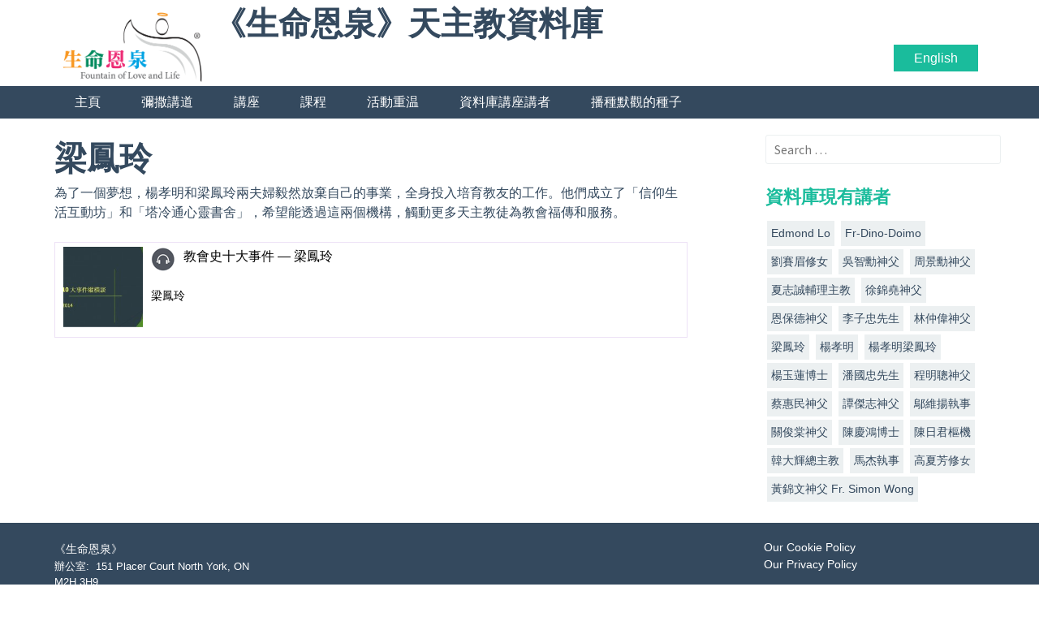

--- FILE ---
content_type: text/html; charset=UTF-8
request_url: http://resources.fll.cc/zh/?speaker=leungfungling
body_size: 12032
content:
<!DOCTYPE html>
<html lang="zh-HK">
<head>
<meta charset="UTF-8">
<meta name="viewport" content="width=device-width, initial-scale=1">
<link rel="profile" href="http://gmpg.org/xfn/11">
<link rel="pingback" href="http://resources.fll.cc/xmlrpc.php">
<!-- Powertour -->
<link rel="stylesheet" href="http://resources.fll.cc/wp-content/themes/fll-flaton-child/css/powertour.min.3.2.0.css"/>      
<link rel="stylesheet" href="http://resources.fll.cc/wp-content/themes/fll-flaton-child/css/powertour-style-clean.css"/>
<title>梁鳳玲 &#8211; 《生命恩泉》天主教資料庫</title>

<script>
var MP3jPLAYLISTS = [];
var MP3jPLAYERS = [];
</script>
		<script type="text/javascript">
			window._wpemojiSettings = {"baseUrl":"https:\/\/s.w.org\/images\/core\/emoji\/72x72\/","ext":".png","source":{"concatemoji":"http:\/\/resources.fll.cc\/wp-includes\/js\/wp-emoji-release.min.js?ver=4.4.34"}};
			!function(e,n,t){var a;function i(e){var t=n.createElement("canvas"),a=t.getContext&&t.getContext("2d"),i=String.fromCharCode;return!(!a||!a.fillText)&&(a.textBaseline="top",a.font="600 32px Arial","flag"===e?(a.fillText(i(55356,56806,55356,56826),0,0),3e3<t.toDataURL().length):"diversity"===e?(a.fillText(i(55356,57221),0,0),t=a.getImageData(16,16,1,1).data,a.fillText(i(55356,57221,55356,57343),0,0),(t=a.getImageData(16,16,1,1).data)[0],t[1],t[2],t[3],!0):("simple"===e?a.fillText(i(55357,56835),0,0):a.fillText(i(55356,57135),0,0),0!==a.getImageData(16,16,1,1).data[0]))}function o(e){var t=n.createElement("script");t.src=e,t.type="text/javascript",n.getElementsByTagName("head")[0].appendChild(t)}t.supports={simple:i("simple"),flag:i("flag"),unicode8:i("unicode8"),diversity:i("diversity")},t.DOMReady=!1,t.readyCallback=function(){t.DOMReady=!0},t.supports.simple&&t.supports.flag&&t.supports.unicode8&&t.supports.diversity||(a=function(){t.readyCallback()},n.addEventListener?(n.addEventListener("DOMContentLoaded",a,!1),e.addEventListener("load",a,!1)):(e.attachEvent("onload",a),n.attachEvent("onreadystatechange",function(){"complete"===n.readyState&&t.readyCallback()})),(a=t.source||{}).concatemoji?o(a.concatemoji):a.wpemoji&&a.twemoji&&(o(a.twemoji),o(a.wpemoji)))}(window,document,window._wpemojiSettings);
		</script>
		<style type="text/css">
img.wp-smiley,
img.emoji {
	display: inline !important;
	border: none !important;
	box-shadow: none !important;
	height: 1em !important;
	width: 1em !important;
	margin: 0 .07em !important;
	vertical-align: -0.1em !important;
	background: none !important;
	padding: 0 !important;
}
</style>
<link rel='stylesheet' id='cookie-notice-front-css'  href='http://resources.fll.cc/wp-content/plugins/cookie-notice/css/front.min.css?ver=4.4.34' type='text/css' media='all' />
<link rel='stylesheet' id='taxonomy-image-plugin-public-css'  href='http://resources.fll.cc/wp-content/plugins/taxonomy-images/css/style.css?ver=0.9.4' type='text/css' media='screen' />
<link rel='stylesheet' id='wpdp-style2-css'  href='http://resources.fll.cc/wp-content/plugins/wp-datepicker/css/front-styles.css?ver=4.4.34' type='text/css' media='all' />
<link rel='stylesheet' id='wpdp-style3-css'  href='http://resources.fll.cc/wp-content/plugins/wp-datepicker/css/jquery-ui.css?ver=4.4.34' type='text/css' media='all' />
<link rel='stylesheet' id='flaton-fontawesome-css'  href='http://resources.fll.cc/wp-content/themes/flaton/css/font-awesome.min.css?ver=4.4.34' type='text/css' media='all' />
<link rel='stylesheet' id='flaton-bitter-css'  href='//fonts.googleapis.com/css?family=Bitter%3A400%2C700&#038;ver=4.4.34' type='text/css' media='all' />
<link rel='stylesheet' id='flaton-source-sans-pro-css'  href='//fonts.googleapis.com/css?family=Source+Sans+Pro%3A400%2C700%2C400italic%2C700italic&#038;ver=4.4.34' type='text/css' media='all' />
<link rel='stylesheet' id='flaton-flexslider-css'  href='http://resources.fll.cc/wp-content/themes/flaton/css/flexslider.css?ver=4.4.34' type='text/css' media='all' />
<link rel='stylesheet' id='flaton-green-css'  href='http://resources.fll.cc/wp-content/themes/fll-flaton-child/green.css?ver=4.4.34' type='text/css' media='all' />
<link rel='stylesheet' id='redux-google-fonts-flaton-css'  href='http://fonts.googleapis.com/css?family=Abel%7CRoboto%7CBree+Serif&#038;ver=1610743803' type='text/css' media='all' />
<link rel='stylesheet' id='mp3-jplayer-css'  href='http://resources.fll.cc/wp-content/plugins/mp3-jplayer/css/dark.css?ver=2.7.2' type='text/css' media='all' />
<link rel='stylesheet' id='simplr-forms-style-css'  href='http://resources.fll.cc/wp-content/plugins/simplr-registration-form/assets/skins/default.css?ver=4.4.34' type='text/css' media='all' />
<link rel='stylesheet' id='wppb_stylesheet-css'  href='http://resources.fll.cc/wp-content/plugins/profile-builder/assets/css/style-front-end.css?ver=4.4.34' type='text/css' media='all' />
<script type='text/javascript' src='http://resources.fll.cc/wp-includes/js/jquery/jquery.js?ver=1.11.3'></script>
<script type='text/javascript' src='http://resources.fll.cc/wp-includes/js/jquery/jquery-migrate.min.js?ver=1.2.1'></script>
<script type='text/javascript' src='http://resources.fll.cc/wp-includes/js/jquery/ui/core.min.js?ver=1.11.4'></script>
<script type='text/javascript'>
/* <![CDATA[ */
var cnArgs = {"ajaxurl":"http:\/\/resources.fll.cc\/wp-admin\/admin-ajax.php","hideEffect":"fade","onScroll":"no","onScrollOffset":"100","cookieName":"cookie_notice_accepted","cookieValue":"true","cookieTime":"2592000","cookiePath":"\/","cookieDomain":"","redirection":"","cache":"","refuse":"no","revoke_cookies":"0","revoke_cookies_opt":"automatic","secure":"0"};
/* ]]> */
</script>
<script type='text/javascript' src='http://resources.fll.cc/wp-content/plugins/cookie-notice/js/front.min.js?ver=1.2.44'></script>
<script type='text/javascript' src='http://resources.fll.cc/wp-includes/js/jquery/ui/datepicker.min.js?ver=1.11.4'></script>
<script type='text/javascript' src='http://resources.fll.cc/wp-content/plugins/wp-datepicker/js/scripts-front.js?ver=4.4.34'></script>
<script type='text/javascript'>
/* <![CDATA[ */
var fllgetposts = {"ajaxurl":"http:\/\/resources.fll.cc\/wp-admin\/admin-ajax.php"};
/* ]]> */
</script>
<script type='text/javascript' src='http://resources.fll.cc/wp-content/themes/fll-flaton-child/js/ajax_functions.js?ver=4.4.34'></script>
<link rel='https://api.w.org/' href='http://resources.fll.cc/wp-json/' />
<link rel="EditURI" type="application/rsd+xml" title="RSD" href="http://resources.fll.cc/xmlrpc.php?rsd" />
<link rel="wlwmanifest" type="application/wlwmanifest+xml" href="http://resources.fll.cc/wp-includes/wlwmanifest.xml" /> 
<meta name="generator" content="WordPress 4.4.34" />
<style type="text/css">body {font-family: Tahoma, Helvetica, Arial, "Microsoft Yahei","微软雅黑"
, STXihei, "华文细黑", sans-serif;}
.black_overlay{display: none;position: absolute;top: 0%;left: 0%;width: 100%;height: 100%;
background-color: black;z-index:1001;-moz-opacity: 0.8;opacity:.80;filter: alpha(opacity=80);}
.white_content {display: none;position: absolute;top: 25%;left: 25%;width: 50%;height: 50%;padding: 16px;
background-color: white;z-index:1002;overflow: auto;text-align:center;}
#site-navigation { height: 40px; }
.main-navigation ul ul { top: 40px; } 
.main-navigation li { line-height: 40px; }
.main-navigation li:hover > a { background-color: #FF8000; }
.main-navigation .current_page_item a, .main-navigation .current-menu-item a { background-color: #FF8000; }
.site-logo-container , .site-title-container { display:inline-block; height:100%; vertical-align:top; }
.site-logo-container img { height:100%; }
#langswap {margin-top:50px;text-align:right;}
#langswap > ul {list-style-type: none; margin-top: 20px; }
#langswap > ul > li > a { background: #1ABC9C none repeat scroll 0% 0%; padding: 8px 25px; color: #FFF; }
.entry-title {display:none;}
#loginform { margin:auto;padding: 50px 20px 15px;border: 1px solid #bdbdbd;margin-top: 10px;}
#loginform p { margin-bottom:20px; }
#loginform p label { margin-right:20px; }
#user_login {background: #F9F9F9 none repeat scroll 0% 0%;
border: 1px solid #CCC;
box-shadow: 1px 1px 1px rgba(0, 0, 0, 0.1) inset;
padding: 5px;}
.title_box {border: #3c5a86 1px dotted;border-radius: 5px;margin:20px 0;}
#title {position: relative;top: -0.8em;font-size: 16px;margin-left: 1em;display: inline;background-color: #61210B;color: #fff;padding: 3px 20px;}
.title_box #content {padding: 10px;}
.widget a { font-size: 14px !important;}
#audio-list {margin:50px auto;}
.audio-item {margin: 15px 0;
    overflow: hidden;
    box-shadow: 1px 2px 1px #D8D8D8, 0 -1px #D8D8D8 inset;
    background: #FCF3FC ;
    padding: 5px 3px;}
.audio-item {margin:15px 0;overflow:hidden;}
.prompt_for_login { display:none !important; }
.askforlogin {display:none !important;margin:50px 0;text-align:center;width:100%;padding:10px 35px;background:linear-gradient(#8A0868, #F8C0E9);border:1px solid #FF8000;color:#fff;border-radius:5px;}
.askforlogin .line1 {font-size:130%;margin:10px 0;}
.askforlogin .line2 {font-size:105%;}
.askforlogin .line3 {font-size:155%;}
.askforlogin .line3 a {color: #C5DF00;padding-bottom:3px;border-bottom:2px solid #C5DF00;}
.askforlogin .line4 {font-size:110%;margin:20px 0 10px;padding:10px 50px;background:#8A0868;}
.askforlogin .line4 a {color:#FFBF00;}
label.do_select select {padding: 3px 30px 3px 3px;margin: 0;-webkit-border-radius:4px;
-moz-border-radius:4px;border-radius:4px;-webkit-box-shadow: 0 3px 0 #178BFE, 0 -1px #AED5FC inset;-moz-box-shadow: 0 3px 0 #178BFE, 0 -1px #AED5FC inset;box-shadow: 0 3px 0 #178BFE, 0 -1px #AED5FC inset;background: #57AAFD;color: #fff;border:none;
outline:none; display: inline-block;-webkit-appearance:none;-moz-appearance:none;appearance:none;cursor:pointer;}
label.do_select select::-ms-expand{display: none;}
@media screen and (-webkit-min-device-pixel-ratio:0) {select {padding-right:25px}}
label.do_select select option {background:#AED5FC;}
label.do_select {position:relative}
label.do_select:after {content:'<>';font:11px "Consolas", monospace;color:#fff;-webkit-transform:rotate(90deg);-moz-transform:rotate(90deg);-ms-transform:rotate(90deg);
transform:rotate(90deg);right:8px; top:2px;padding:0 0 2px;border-bottom:1px solid #ddd;position:absolute;pointer-events:none;}
label.do_select:before {content:'';right:3px; top:0px;width:25px;height:25px;background:#0080FF;position:absolute;pointer-events:none;display:block;}
.entry-meta { display:none; }
@media screen and (max-width:1024px) { 
    .site-logo-container {max-height:100px;} 
    .site-logo-container img { height:auto;max-height:100px; }
}
@media screen and (max-width:480px){
    .site-title { font-size:30px; }
}</style><!-- Powertour -->
<script src="http://resources.fll.cc/wp-content/themes/fll-flaton-child/js/jquery-1.12.3.min.js"></script>   
<script src="http://resources.fll.cc/wp-content/themes/fll-flaton-child/js/powertour.tiny.3.2.0.js"></script>   
<!-- hide the group login shortcode -->
<script>
jQuery(document).ready(function(){
	var replaced = $("body").html().replace('[groups_non_member group=”Registered”]','');
	$n=0;
	while ((replaced.indexOf('[groups_non_member group=”Registered”]') >= 0) || ($n<50)) {
		replaced = replaced.replace('[groups_non_member group=”Registered”]','');
		$n++;
	}
	$n=0;
	while ((replaced.indexOf('[groups_non_member group="Registered"]') >= 0) || ($n<50)) {
		replaced = replaced.replace('[groups_non_member group="Registered"]','');
		$n++;
	}
	$n=0;
	while ((replaced.indexOf('[groups_member group=”Registered”]') >= 0) || ($n<50)) {
		replaced = replaced.replace('[groups_member group=”Registered”]','');
		$n++;
	}
	$n=0;
	while ((replaced.indexOf('[groups_member group="Registered"]') >= 0) || ($n<50)) {
		replaced = replaced.replace('[groups_member group="Registered"]','');
		$n++;
	}
	$n=0;
	while ((replaced.indexOf('[/groups_non_member]') >= 0) || ($n<50)) {
	replaced = replaced.replace('[/groups_non_member]','');
		$n++;
	}
	$n=0;
	while ((replaced.indexOf('[groups_member group=”Conference 2016″]') >= 0) || ($n<50)) {
		replaced = replaced.replace('[groups_member group=”Conference 2016″]','');
		$n++;
	}
	while ((replaced.indexOf('[groups_member group="Conference 2016"]') >= 0) || ($n<50)) {
		replaced = replaced.replace('[groups_member group="Conference 2016"]','');
		$n++;
	}
	$n=0;
	while ((replaced.indexOf('[/groups_member]') >= 0) || ($n<50)) {
		replaced = replaced.replace('[/groups_member]','');
		$n++;
	}
	$("body").html(replaced);
})
/*
jQuery(document).ready(function(){
if (!jQuery('body').hasClass('logged-in')) { jQuery('.txtaskforlogin').show(); }
setBoxHeight();
})
*/
function setBoxHeight() {
	var hInnerBox=111;
	jQuery('.box-inner').each(function(){ 
		var h = jQuery(this).outerHeight(true);
		if ( h>hInnerBox ) { hInnerBox = h; }
	})
	jQuery('.box-inner').each(function(){ jQuery(this).css("height",hInnerBox+'px'); });
}
</script>
</head>

<!-- Google tag (gtag.js) --> <script async src="https://www.googletagmanager.com/gtag/js?id=G-ZY6LJQGRV2"></script> <script> window.dataLayer = window.dataLayer || []; function gtag(){dataLayer.push(arguments);} gtag('js', new Date()); gtag('config', 'G-ZY6LJQGRV2'); </script>

<body class="archive tax-speaker term-leungfungling term-331 cookies-not-set group-blog">
<div id="page" class="hfeed site">
	<a class="skip-link screen-reader-text" href="#content">Skip to content</a>
	
		<header id="masthead" class="site-header" role="banner">
			<div class="container">
			<div class="sixteen columns">
					<div class="logo site-branding">
												<div class="site-logo-container">
														<img src="https://resources.fll.cc/wp-content/uploads/2016/01/FLL-Logo-Official-RGB.png" alt="logo" >
						</div>
												<div class="site-title-container">
						<h1 class="site-title"><a href="http://resources.fll.cc/zh/home" rel="home">《生命恩泉》天主教資料庫</a></h1>
												</div>
											</div>
				</div>
				<div style="position:absolute;top:10px;right:10px">
					<div style="float: right; margin-bottom: 20px;display:none;"> 
																	
							<a style="display:inline-block;" class="btnLogin" href="/user-login" >登入</a>
							<span style="padding:0 5px;">&#124;</span>
							<a style="display:inline-block;" class="btnSignup" href="/user-register">註冊</a>
																</div>
					<div id="langswap"><ul>	<li class="lang-item lang-item-2 lang-item-en no-translation"><a hreflang="en" href="http://resources.fll.cc/en/home-en">English</a></li>
</ul></div>
				</div>
		</div>
		
				<nav id="site-navigation" class="main-navigation" role="navigation">
			<div class="container" style="z-index:99;">
				<div class="sixteen columns">
					<button class="menu-toggle">主選單</button>
					<div class="menu-main-container"><ul id="menu-main" class="menu"><li id="menu-item-273" class="menu-item menu-item-type-post_type menu-item-object-page menu-item-273"><a href="http://resources.fll.cc/zh/home">主頁</a></li>
<li id="menu-item-274" class="menu-item menu-item-type-post_type menu-item-object-post menu-item-has-children menu-item-274"><a href="http://resources.fll.cc/zh/%e5%bd%8c%e6%92%92%e8%ac%9b%e9%81%93">彌撒講道</a>
<ul class="sub-menu">
	<li id="menu-item-277" class="menu-item menu-item-type-post_type menu-item-object-post menu-item-277"><a href="http://resources.fll.cc/zh/homily-archbishop-hon">韓大輝總主教 &#8211; 彌撒講道</a></li>
	<li id="menu-item-1711" class="menu-item menu-item-type-post_type menu-item-object-post menu-item-1711"><a href="http://resources.fll.cc/zh/homily-fr-robert-ng">吳智勳神父 &#8211; 主日彌撒講道</a></li>
	<li id="menu-item-1647" class="menu-item menu-item-type-post_type menu-item-object-post menu-item-1647"><a href="http://resources.fll.cc/zh/homily-fr-thomas-kwan">關俊棠神父 &#8211; 主日講道</a></li>
	<li id="menu-item-1297" class="menu-item menu-item-type-post_type menu-item-object-post menu-item-1297"><a href="http://resources.fll.cc/zh/homily-fr-simon-lam">林仲偉神父 &#8211; 主日講道</a></li>
	<li id="menu-item-275" class="menu-item menu-item-type-post_type menu-item-object-post menu-item-275"><a href="http://resources.fll.cc/zh/homily-deacon-paul-ma">馬杰執事 &#8211; 彌撒講道</a></li>
</ul>
</li>
<li id="menu-item-1776" class="menu-item menu-item-type-taxonomy menu-item-object-category menu-item-1776"><a href="http://resources.fll.cc/zh/category/talks">講座</a></li>
<li id="menu-item-740" class="menu-item menu-item-type-taxonomy menu-item-object-category menu-item-has-children menu-item-740"><a href="http://resources.fll.cc/zh/category/study-program">課程</a>
<ul class="sub-menu">
	<li id="menu-item-741" class="menu-item menu-item-type-taxonomy menu-item-object-category menu-item-has-children menu-item-741"><a href="http://resources.fll.cc/zh/category/study-program/bsp">聖經研討聚會</a>
	<ul class="sub-menu">
		<li id="menu-item-754" class="menu-item menu-item-type-custom menu-item-object-custom menu-item-754"><a href="http://resources.fll.cc/zh/bsp-exodus">出谷紀</a></li>
		<li id="menu-item-755" class="menu-item menu-item-type-custom menu-item-object-custom menu-item-755"><a href="http://resources.fll.cc/zh/bsp-gospel-of-luke">路加福音</a></li>
		<li id="menu-item-756" class="menu-item menu-item-type-custom menu-item-object-custom menu-item-756"><a href="http://resources.fll.cc/zh/bsp-romans">羅馬書</a></li>
		<li id="menu-item-757" class="menu-item menu-item-type-custom menu-item-object-custom menu-item-757"><a href="http://resources.fll.cc/zh/bsp-corinthians1">格林多前書</a></li>
		<li id="menu-item-758" class="menu-item menu-item-type-custom menu-item-object-custom menu-item-758"><a href="http://resources.fll.cc/zh/bsp-corinthians2">格林多後書</a></li>
	</ul>
</li>
	<li id="menu-item-789" class="menu-item menu-item-type-taxonomy menu-item-object-category menu-item-has-children menu-item-789"><a href="http://resources.fll.cc/zh/category/study-program/crp">慕道再慕道</a>
	<ul class="sub-menu">
		<li id="menu-item-850" class="menu-item menu-item-type-custom menu-item-object-custom menu-item-850"><a href="http://resources.fll.cc/zh/crp2011-theology-of-body">慕道再慕道 2011 – 身體神學</a></li>
		<li id="menu-item-790" class="menu-item menu-item-type-custom menu-item-object-custom menu-item-790"><a href="http://resources.fll.cc/zh/crp-2012">慕道再慕道 2012</a></li>
	</ul>
</li>
</ul>
</li>
<li id="menu-item-278" class="menu-item menu-item-type-custom menu-item-object-custom menu-item-has-children menu-item-278"><a href="#">活動重温</a>
<ul class="sub-menu">
	<li id="menu-item-15" class="menu-item menu-item-type-post_type menu-item-object-page menu-item-15"><a href="http://resources.fll.cc/zh/conference-2016">2016 華人公教徒大會</a></li>
</ul>
</li>
<li id="menu-item-279" class="menu-item menu-item-type-custom menu-item-object-custom menu-item-has-children menu-item-279"><a href="#">資料庫講座講者</a>
<ul class="sub-menu">
	<li id="menu-item-280" class="menu-item menu-item-type-taxonomy menu-item-object-speaker menu-item-280"><a href="http://resources.fll.cc/zh/?speaker=archbishop-hon">韓大輝總主教</a></li>
	<li id="menu-item-283" class="menu-item menu-item-type-taxonomy menu-item-object-speaker menu-item-283"><a href="http://resources.fll.cc/zh/?speaker=fr-robert-ng">吳智勳神父</a></li>
	<li id="menu-item-282" class="menu-item menu-item-type-taxonomy menu-item-object-speaker menu-item-282"><a href="http://resources.fll.cc/zh/?speaker=fr-francis-ching">程明聰神父</a></li>
	<li id="menu-item-925" class="menu-item menu-item-type-taxonomy menu-item-object-speaker menu-item-925"><a href="http://resources.fll.cc/zh/?speaker=sr-maria-ko">高夏芳修女</a></li>
	<li id="menu-item-284" class="menu-item menu-item-type-taxonomy menu-item-object-speaker menu-item-284"><a href="http://resources.fll.cc/zh/?speaker=deacon-john-wu">鄔維揚執事</a></li>
	<li id="menu-item-773" class="menu-item menu-item-type-custom menu-item-object-custom menu-item-773"><a href="http://resources.fll.cc/?speaker=leechichung">李子忠</a></li>
	<li id="menu-item-1666" class="menu-item menu-item-type-custom menu-item-object-custom menu-item-1666"><a href="http://resources.fll.cc/?speaker=frthomaskwan">關俊棠神父</a></li>
	<li id="menu-item-2266" class="menu-item menu-item-type-custom menu-item-object-custom menu-item-2266"><a href="http://resources.fll.cc/?speaker=fr-luke-tsui">徐錦堯神父</a></li>
</ul>
</li>
<li id="menu-item-3740" class="menu-item menu-item-type-post_type menu-item-object-post menu-item-has-children menu-item-3740"><a href="http://resources.fll.cc/zh/ssc-retreat">播種默觀的種子</a>
<ul class="sub-menu">
	<li id="menu-item-3730" class="menu-item menu-item-type-post_type menu-item-object-post menu-item-3730"><a href="http://resources.fll.cc/zh/ssc-preface">「播種默觀的種子」序言</a></li>
	<li id="menu-item-4913" class="menu-item menu-item-type-post_type menu-item-object-post menu-item-4913"><a href="http://resources.fll.cc/zh/ssc-comments">2021年 參加者的點滴靈修分享</a></li>
	<li id="menu-item-4796" class="menu-item menu-item-type-post_type menu-item-object-post menu-item-4796"><a href="http://resources.fll.cc/zh/ssc-wk0">預備週  &#8211; 意識省察祈禱</a></li>
	<li id="menu-item-3747" class="menu-item menu-item-type-post_type menu-item-object-post menu-item-has-children menu-item-3747"><a href="http://resources.fll.cc/zh/ssc-wk1">第一週 &#8211; 我經驗中的天主</a>
	<ul class="sub-menu">
		<li id="menu-item-3746" class="menu-item menu-item-type-post_type menu-item-object-post menu-item-3746"><a href="http://resources.fll.cc/zh/ssc-wk1day1">SSC 第一週  第一天</a></li>
		<li id="menu-item-3801" class="menu-item menu-item-type-post_type menu-item-object-post menu-item-3801"><a href="http://resources.fll.cc/zh/ssc-wk1day2">SSC 第一週 第二天</a></li>
		<li id="menu-item-3802" class="menu-item menu-item-type-post_type menu-item-object-post menu-item-3802"><a href="http://resources.fll.cc/zh/ssc-wk1day3">SSC 第一週  第三天</a></li>
		<li id="menu-item-3805" class="menu-item menu-item-type-post_type menu-item-object-post menu-item-3805"><a href="http://resources.fll.cc/zh/ssc-wk1day4">SSC 第一週  第四天</a></li>
		<li id="menu-item-3803" class="menu-item menu-item-type-post_type menu-item-object-post menu-item-3803"><a href="http://resources.fll.cc/zh/ssc-wk1day5">SSC 第一週  第五天</a></li>
		<li id="menu-item-3804" class="menu-item menu-item-type-post_type menu-item-object-post menu-item-3804"><a href="http://resources.fll.cc/zh/ssc-wk1day6">SSC 第一週  第六天</a></li>
		<li id="menu-item-4748" class="menu-item menu-item-type-post_type menu-item-object-post menu-item-4748"><a href="http://resources.fll.cc/zh/ssc-wk1day7">SSC 第一週  第七天</a></li>
	</ul>
</li>
	<li id="menu-item-3849" class="menu-item menu-item-type-post_type menu-item-object-post menu-item-has-children menu-item-3849"><a href="http://resources.fll.cc/zh/ssc-wk2">第二週 &#8211; 天主的計劃和我的回應</a>
	<ul class="sub-menu">
		<li id="menu-item-3812" class="menu-item menu-item-type-post_type menu-item-object-post menu-item-3812"><a href="http://resources.fll.cc/zh/ssc-wk2day1">SSC 第二週  第一天</a></li>
		<li id="menu-item-3814" class="menu-item menu-item-type-post_type menu-item-object-post menu-item-3814"><a href="http://resources.fll.cc/zh/ssc-wk2day2">SSC 第二週  第二天</a></li>
		<li id="menu-item-3813" class="menu-item menu-item-type-post_type menu-item-object-post menu-item-3813"><a href="http://resources.fll.cc/zh/ssc-wk2day3">SSC 第二週 第三天</a></li>
		<li id="menu-item-3817" class="menu-item menu-item-type-post_type menu-item-object-post menu-item-3817"><a href="http://resources.fll.cc/zh/ssc-wk2day4">SSC 第二週 第四天</a></li>
		<li id="menu-item-3815" class="menu-item menu-item-type-post_type menu-item-object-post menu-item-3815"><a href="http://resources.fll.cc/zh/ssc-wk2day5">SSC 第二週  第五天</a></li>
		<li id="menu-item-3816" class="menu-item menu-item-type-post_type menu-item-object-post menu-item-3816"><a href="http://resources.fll.cc/zh/ssc-wk2day6">SSC 第二週  第六天</a></li>
		<li id="menu-item-4747" class="menu-item menu-item-type-post_type menu-item-object-post menu-item-4747"><a href="http://resources.fll.cc/zh/ssc-wk2day7">SSC 第二週  第七 天</a></li>
	</ul>
</li>
	<li id="menu-item-3848" class="menu-item menu-item-type-post_type menu-item-object-post menu-item-has-children menu-item-3848"><a href="http://resources.fll.cc/zh/ssc-wk3">第三週 － 耶穌的早年生活</a>
	<ul class="sub-menu">
		<li id="menu-item-3806" class="menu-item menu-item-type-post_type menu-item-object-post menu-item-3806"><a href="http://resources.fll.cc/zh/ssc-wk3day1">SSC 第三週  第一天</a></li>
		<li id="menu-item-3808" class="menu-item menu-item-type-post_type menu-item-object-post menu-item-3808"><a href="http://resources.fll.cc/zh/ssc-wk3day2">SSC 第三週  第二天</a></li>
		<li id="menu-item-3807" class="menu-item menu-item-type-post_type menu-item-object-post menu-item-3807"><a href="http://resources.fll.cc/zh/ssc-wk3day3">SSC 第三週  第三天</a></li>
		<li id="menu-item-3811" class="menu-item menu-item-type-post_type menu-item-object-post menu-item-3811"><a href="http://resources.fll.cc/zh/ssc-wk3day4">SSC 第三週  第四天</a></li>
		<li id="menu-item-3809" class="menu-item menu-item-type-post_type menu-item-object-post menu-item-3809"><a href="http://resources.fll.cc/zh/ssc-wk3day5">SSC 第三週  第五天</a></li>
		<li id="menu-item-3810" class="menu-item menu-item-type-post_type menu-item-object-post menu-item-3810"><a href="http://resources.fll.cc/zh/ssc-wk3day6">SSC 第三週  第六天</a></li>
		<li id="menu-item-4746" class="menu-item menu-item-type-post_type menu-item-object-post menu-item-4746"><a href="http://resources.fll.cc/zh/ssc-wk3day7">SSC 第三週  第七天</a></li>
	</ul>
</li>
	<li id="menu-item-3847" class="menu-item menu-item-type-post_type menu-item-object-post menu-item-has-children menu-item-3847"><a href="http://resources.fll.cc/zh/ssc-wk4">第四週 － 耶穌公開傳道</a>
	<ul class="sub-menu">
		<li id="menu-item-3818" class="menu-item menu-item-type-post_type menu-item-object-post menu-item-3818"><a href="http://resources.fll.cc/zh/ssc-wk4day1">SSC 第四週  第一天</a></li>
		<li id="menu-item-3869" class="menu-item menu-item-type-post_type menu-item-object-post menu-item-3869"><a href="http://resources.fll.cc/zh/ssc-wk4day2">SSC 第四週  第二天</a></li>
		<li id="menu-item-3868" class="menu-item menu-item-type-post_type menu-item-object-post menu-item-3868"><a href="http://resources.fll.cc/zh/ssc-wk4day3">SSC 第四週  第三天</a></li>
		<li id="menu-item-3867" class="menu-item menu-item-type-post_type menu-item-object-post menu-item-3867"><a href="http://resources.fll.cc/zh/ssc-wk4day4">SSC 第四週  第四天</a></li>
		<li id="menu-item-3819" class="menu-item menu-item-type-post_type menu-item-object-post menu-item-3819"><a href="http://resources.fll.cc/zh/ssc-wk4day5">SSC 第四週  第五天</a></li>
		<li id="menu-item-3866" class="menu-item menu-item-type-post_type menu-item-object-post menu-item-3866"><a href="http://resources.fll.cc/zh/ssc-wk4day6">SSC 第四週  第六天</a></li>
		<li id="menu-item-4745" class="menu-item menu-item-type-post_type menu-item-object-post menu-item-4745"><a href="http://resources.fll.cc/zh/ssc-wk4day7">SSC 第四週  第七天</a></li>
	</ul>
</li>
	<li id="menu-item-3953" class="menu-item menu-item-type-post_type menu-item-object-post menu-item-has-children menu-item-3953"><a href="http://resources.fll.cc/zh/ssc-wk5">第五週 － 天國新觀</a>
	<ul class="sub-menu">
		<li id="menu-item-3954" class="menu-item menu-item-type-post_type menu-item-object-post menu-item-3954"><a href="http://resources.fll.cc/zh/ssc-wk5day1">SSC 第五週  第一天</a></li>
		<li id="menu-item-3956" class="menu-item menu-item-type-post_type menu-item-object-post menu-item-3956"><a href="http://resources.fll.cc/zh/ssc-wk5day2">SSC 第五週  第二天</a></li>
		<li id="menu-item-3955" class="menu-item menu-item-type-post_type menu-item-object-post menu-item-3955"><a href="http://resources.fll.cc/zh/ssc-wk5day3">SSC 第五週  第三天</a></li>
		<li id="menu-item-3959" class="menu-item menu-item-type-post_type menu-item-object-post menu-item-3959"><a href="http://resources.fll.cc/zh/ssc-wk5day4">SSC 第五週  第四天</a></li>
		<li id="menu-item-3957" class="menu-item menu-item-type-post_type menu-item-object-post menu-item-3957"><a href="http://resources.fll.cc/zh/ssc-wk5day5">SSC 第五週  第五天</a></li>
		<li id="menu-item-3958" class="menu-item menu-item-type-post_type menu-item-object-post menu-item-3958"><a href="http://resources.fll.cc/zh/ssc-wk5day6">SSC 第五週  第六天</a></li>
		<li id="menu-item-4749" class="menu-item menu-item-type-post_type menu-item-object-post menu-item-4749"><a href="http://resources.fll.cc/zh/ssc-wk5day7">SSC 第五週 第七天</a></li>
	</ul>
</li>
	<li id="menu-item-3960" class="menu-item menu-item-type-post_type menu-item-object-post menu-item-has-children menu-item-3960"><a href="http://resources.fll.cc/zh/ssc-wk6">第六週 － 耶穌的苦難</a>
	<ul class="sub-menu">
		<li id="menu-item-3961" class="menu-item menu-item-type-post_type menu-item-object-post menu-item-3961"><a href="http://resources.fll.cc/zh/ssc-wk6day1">SSC 第六週  第一天</a></li>
		<li id="menu-item-3963" class="menu-item menu-item-type-post_type menu-item-object-post menu-item-3963"><a href="http://resources.fll.cc/zh/ssc-wk6day2">SSC 第六週  第二天</a></li>
		<li id="menu-item-3962" class="menu-item menu-item-type-post_type menu-item-object-post menu-item-3962"><a href="http://resources.fll.cc/zh/ssc-wk6day3">SSC 第六週  第三天</a></li>
		<li id="menu-item-3952" class="menu-item menu-item-type-post_type menu-item-object-post menu-item-3952"><a href="http://resources.fll.cc/zh/ssc-wk6day4">SSC 第六週  第四天</a></li>
		<li id="menu-item-3951" class="menu-item menu-item-type-post_type menu-item-object-post menu-item-3951"><a href="http://resources.fll.cc/zh/ssc-wk6day5">SSC 第六週  第五天</a></li>
		<li id="menu-item-3950" class="menu-item menu-item-type-post_type menu-item-object-post menu-item-3950"><a href="http://resources.fll.cc/zh/ssc-wk6day6">SSC 第六週  第六天</a></li>
		<li id="menu-item-4750" class="menu-item menu-item-type-post_type menu-item-object-post menu-item-4750"><a href="http://resources.fll.cc/zh/ssc-wk6day7">SSC 第六週 第七天</a></li>
	</ul>
</li>
	<li id="menu-item-4512" class="menu-item menu-item-type-post_type menu-item-object-post menu-item-has-children menu-item-4512"><a href="http://resources.fll.cc/zh/ssc-wk7">第七週 &#8211; 經驗復活的耶穌</a>
	<ul class="sub-menu">
		<li id="menu-item-3943" class="menu-item menu-item-type-post_type menu-item-object-post menu-item-3943"><a href="http://resources.fll.cc/zh/ssc-wk7day1">SSC 第七週  第一天</a></li>
		<li id="menu-item-3942" class="menu-item menu-item-type-post_type menu-item-object-post menu-item-3942"><a href="http://resources.fll.cc/zh/ssc-wk7day2">SSC 第七週  第二天</a></li>
		<li id="menu-item-3941" class="menu-item menu-item-type-post_type menu-item-object-post menu-item-3941"><a href="http://resources.fll.cc/zh/ssc-wk7day3">SSC 第七週  第三天</a></li>
		<li id="menu-item-3940" class="menu-item menu-item-type-post_type menu-item-object-post menu-item-3940"><a href="http://resources.fll.cc/zh/ssc-wk7day4">SSC 第七週  第四天</a></li>
		<li id="menu-item-3985" class="menu-item menu-item-type-post_type menu-item-object-post menu-item-3985"><a href="http://resources.fll.cc/zh/ssc-wk7day5">SSC 第七週  第五天</a></li>
		<li id="menu-item-4798" class="menu-item menu-item-type-post_type menu-item-object-post menu-item-4798"><a href="http://resources.fll.cc/zh/ssc-wk7day6">SSC 第七週  第六天</a></li>
		<li id="menu-item-4797" class="menu-item menu-item-type-post_type menu-item-object-post menu-item-4797"><a href="http://resources.fll.cc/zh/ssc-wk7day7">SSC 第七週  第七天</a></li>
	</ul>
</li>
</ul>
</li>
</ul></div>				</div>
			</div>
		</nav><!-- #site-navigation -->
		
	</header><!-- #masthead -->
	
	<div id="content" class="site-content container">

	<section id="primary" class="content-area eleven columns">
		<main id="main" class="site-main" role="main">

		
			<header class="page-header">
				<h1 class="page-title">
					梁鳳玲				</h1>
				<div class="taxonomy-description"><p>為了一個夢想，楊孝明和梁鳳玲兩夫婦毅然放棄自己的事業，全身投入培育教友的工作。他們成立了「信仰生活互動坊」和「塔冷通心靈書舍」，希望能透過這兩個機構，觸動更多天主教徒為教會福傳和服務。</p>
</div>			</header><!-- .page-header -->

																										<div class="item-list" style="margin-left:0;"><div class="item"><div class="item-image"><a href="http://resources.fll.cc/zh/%e6%95%99%e6%9c%83%e5%8f%b2%e5%8d%81%e5%a4%a7%e4%ba%8b%e4%bb%b6-%e6%a2%81%e9%b3%b3%e7%8e%b2"><img src="http://resources.fll.cc/wp-content/uploads/2016/10/10_events_icon-1-150x150.jpg" /></a></div><div class="item-detail"><a href="http://resources.fll.cc/zh/%e6%95%99%e6%9c%83%e5%8f%b2%e5%8d%81%e5%a4%a7%e4%ba%8b%e4%bb%b6-%e6%a2%81%e9%b3%b3%e7%8e%b2"><div class="item-title-block"><div class="item-title">教會史十大事件 &#8212; 梁鳳玲</div><img class="item-icon" src="/wp-content/uploads/images/icon_headphone.png"></div></a><br/><a href="/?speaker=leungfungling" target="_blank"><span class="item-speaker">梁鳳玲</span></a><br/></div></div><div style="clear:both;"></div></div>			
		
		</main><!-- #main -->
	</section><!-- #primary -->


<div id="secondary" class="widget-area offset-by-one five columns" role="complementary">
	<aside id="search-2" class="widget widget_search"><form role="search" method="get" class="search-form" action="http://resources.fll.cc/zh/">
				<label>
					<span class="screen-reader-text">Search for:</span>
					<input type="search" class="search-field" placeholder="Search &hellip;" value="" name="s" title="Search for:" />
				</label>
				<input type="submit" class="search-submit" value="Search" />
			</form></aside><aside id="tag_cloud-2" class="widget widget_tag_cloud"><h3 class="widget-title">資料庫現有講者</h3><div class="tagcloud"><a href='http://resources.fll.cc/zh/?speaker=edmondlo' class='tag-link-150' title='99 topics' style='font-size: 22pt;'>Edmond Lo</a>
<a href='http://resources.fll.cc/zh/?speaker=fr-dino-doimo' class='tag-link-417' title='1 topic' style='font-size: 8pt;'>Fr-Dino-Doimo</a>
<a href='http://resources.fll.cc/zh/?speaker=sister-lau-choy-mei' class='tag-link-401' title='1 topic' style='font-size: 8pt;'>劉賽眉修女</a>
<a href='http://resources.fll.cc/zh/?speaker=fr-robert-ng' class='tag-link-25' title='3 topics' style='font-size: 10.470588235294pt;'>吳智勳神父</a>
<a href='http://resources.fll.cc/zh/?speaker=fr-chau' class='tag-link-445' title='1 topic' style='font-size: 8pt;'>周景勳神父</a>
<a href='http://resources.fll.cc/zh/?speaker=bishophachishing' class='tag-link-408' title='4 topics' style='font-size: 11.294117647059pt;'>夏志誠輔理主教</a>
<a href='http://resources.fll.cc/zh/?speaker=fr-luke-tsui' class='tag-link-482' title='12 topics' style='font-size: 14.670588235294pt;'>徐錦堯神父</a>
<a href='http://resources.fll.cc/zh/?speaker=fr-yan' class='tag-link-449' title='9 topics' style='font-size: 13.764705882353pt;'>恩保德神父</a>
<a href='http://resources.fll.cc/zh/?speaker=leechichung' class='tag-link-70' title='5 topics' style='font-size: 11.952941176471pt;'>李子忠先生</a>
<a href='http://resources.fll.cc/zh/?speaker=fr-simon-lam' class='tag-link-385' title='8 topics' style='font-size: 13.352941176471pt;'>林仲偉神父</a>
<a href='http://resources.fll.cc/zh/?speaker=leungfungling' class='tag-link-331' title='1 topic' style='font-size: 8pt;'>梁鳳玲</a>
<a href='http://resources.fll.cc/zh/?speaker=%e6%a5%8a%e5%ad%9d%e6%98%8e' class='tag-link-357' title='1 topic' style='font-size: 8pt;'>楊孝明</a>
<a href='http://resources.fll.cc/zh/?speaker=yeunghaumingleungfungling' class='tag-link-309' title='4 topics' style='font-size: 11.294117647059pt;'>楊孝明梁鳳玲</a>
<a href='http://resources.fll.cc/zh/?speaker=yeungyuklin' class='tag-link-392' title='2 topics' style='font-size: 9.4823529411765pt;'>楊玉蓮博士</a>
<a href='http://resources.fll.cc/zh/?speaker=poonkwokchung' class='tag-link-315' title='3 topics' style='font-size: 10.470588235294pt;'>潘國忠先生</a>
<a href='http://resources.fll.cc/zh/?speaker=fr-francis-ching' class='tag-link-21' title='48 topics' style='font-size: 19.447058823529pt;'>程明聰神父</a>
<a href='http://resources.fll.cc/zh/?speaker=father-peter-choy' class='tag-link-351' title='4 topics' style='font-size: 11.294117647059pt;'>蔡惠民神父</a>
<a href='http://resources.fll.cc/zh/?speaker=fr-tam-kit-chi' class='tag-link-333' title='5 topics' style='font-size: 11.952941176471pt;'>譚傑志神父</a>
<a href='http://resources.fll.cc/zh/?speaker=deacon-john-wu' class='tag-link-29' title='2 topics' style='font-size: 9.4823529411765pt;'>鄔維揚執事</a>
<a href='http://resources.fll.cc/zh/?speaker=frthomaskwan' class='tag-link-335' title='11 topics' style='font-size: 14.423529411765pt;'>關俊棠神父</a>
<a href='http://resources.fll.cc/zh/?speaker=anthony-chan' class='tag-link-469' title='1 topic' style='font-size: 8pt;'>陳慶鴻博士</a>
<a href='http://resources.fll.cc/zh/?speaker=cardinal-joseph-zen' class='tag-link-341' title='2 topics' style='font-size: 9.4823529411765pt;'>陳日君樞機</a>
<a href='http://resources.fll.cc/zh/?speaker=archbishop-hon' class='tag-link-17' title='6 topics' style='font-size: 12.529411764706pt;'>韓大輝總主教</a>
<a href='http://resources.fll.cc/zh/?speaker=deacon-paul-ma' class='tag-link-33' title='3 topics' style='font-size: 10.470588235294pt;'>馬杰執事</a>
<a href='http://resources.fll.cc/zh/?speaker=sr-maria-ko' class='tag-link-307' title='14 topics' style='font-size: 15.247058823529pt;'>高夏芳修女</a>
<a href='http://resources.fll.cc/zh/?speaker=frsimonwong' class='tag-link-421' title='2 topics' style='font-size: 9.4823529411765pt;'>黃錦文神父 Fr. Simon Wong</a></div>
</aside></div><!-- #secondary -->

	</div><!-- #content -->
</div>

	<footer id="colophon" class="site-footer" role="contentinfo">
			<div class="footer-top">
			<div class="container">
				<div class="row">
							<div class="four columns">
			<aside id="text-2" class="widget widget_text">			<div class="textwidget"><a href="http://fll.cc" target="_blank">《生命恩泉》</a><div style="font-size:80%">
辦公室: &nbsp;151 Placer Court
North York, ON M2H 3H9<br/>
電話:&nbsp;905-707-7800<br/>
傳真:&nbsp;1-888-606-4808 (加拿大及美國), 1-360-323-6061 (其他地區)<br/>
電郵:&nbsp;info@FLL.cc<br/>
網站:&nbsp;<a href="https://fll.cc" target="_blank">https://fll.cc</a>
</div></div>
		</aside>		</div>

		<div class="four columns">
			<aside id="text-6" class="widget widget_text">			<div class="textwidget">&nbsp;</div>
		</aside>		</div>

		<div class="four columns">
			<aside id="text-8" class="widget widget_text">			<div class="textwidget">&nbsp;</div>
		</aside>		</div>

		<div class="four columns">
			<aside id="text-5" class="widget widget_text">			<div class="textwidget"><div style="font-size:80%"><a href="/cookie-policy">Our Cookie Policy</a></div>
<div style="font-size:80%"><a href="/privacy-policy">Our Privacy Policy</a></div></div>
		</aside><aside id="text-4" class="widget widget_text">			<div class="textwidget"><div style="font-size:80%">Copyright © 2024 《生命恩泉》 Fountain of Love and Life, All Rights Reserved.</div></div>
		</aside>		</div>				</div>
			</div>
		</div>
			<div class="footer-bottom">
			<div class="container">
				<div class="sixteen columns">
					<div class="site-info">
						Proudly powered by <a href="http://wordpress.org">WordPress</a>		<span class="sep"> | </span>
		Theme: FlatOn by <a href="http://www.webulousthemes.com/" rel="designer">Webulous Themes</a>					</div><!-- .site-info -->
				</div>
			</div>
		</div>
	</footer><!-- #colophon -->
</div><!-- #page -->

	
	
	<script type="text/javascript" language="javascript">
	

	jQuery(document).ready(function($){
		
		if($('.wpcf7-form-control.wpcf7-repeater-add').length>0){
			$('.wpcf7-form-control.wpcf7-repeater-add').on('click', function(){
				wpdp_refresh(jQuery, true);
			});
		}
		
	
});
var wpdp_refresh_first = 'yes';
var wpdp_counter = 0;
var wpdp_month_array = [];
var wpdp_dateFormat = "mm/dd/yy";
function wpdp_refresh($, force){
				if(typeof $.datepicker!='undefined' && typeof $.datepicker.regional["en-GB"]!='undefined'){
					
				wpdp_month_array = $.datepicker.regional["en-GB"].monthNames;
									
				}
		
		
				
	
				
				if($("#formation_date").length>0){
				//document.title = wpdp_refresh_first=='yes';
				force = true;
				if(wpdp_refresh_first=='yes' || force){
					
					if(typeof $.datepicker!='undefined')
					$("#formation_date").datepicker( "destroy" );
					
					$("#formation_date").removeClass("hasDatepicker");
					wpdp_refresh_first = 'done';
					
				}
				$("#formation_date").on('mouseover, mousemove', function(){
									
				if ($(this).val()!= "") {
					$(this).attr('data-default-val', $(this).val());
				}		
							
				if(wpdp_counter>2)
				clearInterval(wpdp_intv);		
				
				if(!$("#formation_date").hasClass('hasDatepicker')){

					
					
				$("#formation_date").datepicker($.extend(  
					{},  // empty object  
					$.datepicker.regional[ "en-GB" ],       // Dynamically  
					{  
 					dateFormat: wpdp_dateFormat
  } // your custom options 
				)); 
				
				$("#formation_date").attr('readonly', 'readonly');
				
				
				
				$("#formation_date").datepicker( "option", "dateFormat", "mm/dd/yy" );
									
					if ($("#formation_date").data('default-val')!= "") {
	
						$("#formation_date").val($("#formation_date").data('default-val'));
					}	
				
				}
				});
				}
		
		$('.ui-datepicker').addClass('notranslate');
}
	var wpdp_intv = setInterval(function(){
		wpdp_counter++;
		wpdp_refresh(jQuery, false);
	}, 500);
	
	</script>    
<script type='text/javascript' src='http://resources.fll.cc/wp-content/plugins/wonderplugin-audio/engine/wonderpluginaudioskins.js?ver=4.0'></script>
<script type='text/javascript' src='http://resources.fll.cc/wp-content/plugins/wonderplugin-audio/engine/wonderpluginaudio.js?ver=4.0'></script>
<script type='text/javascript' src='http://resources.fll.cc/wp-content/themes/flaton/js/navigation.js?ver=20120206'></script>
<script type='text/javascript' src='http://resources.fll.cc/wp-content/themes/flaton/js/skip-link-focus-fix.js?ver=20130115'></script>
<script type='text/javascript' src='http://resources.fll.cc/wp-content/themes/flaton/js/jquery.flexslider-min.js?ver=2.2.2'></script>
<script type='text/javascript' src='http://resources.fll.cc/wp-includes/js/jquery/ui/widget.min.js?ver=1.11.4'></script>
<script type='text/javascript' src='http://resources.fll.cc/wp-includes/js/jquery/ui/tabs.min.js?ver=1.11.4'></script>
<script type='text/javascript' src='http://resources.fll.cc/wp-content/themes/flaton/js/custom.js?ver=1.0'></script>
<script type='text/javascript' src='http://resources.fll.cc/wp-includes/js/wp-embed.min.js?ver=4.4.34'></script>

			<div id="cookie-notice" role="banner" class="cn-bottom bootstrap" style="color: #fff; background-color: #000;"><div class="cookie-notice-container"><span id="cn-notice-text">We use cookies to ensure that we give you the best experience on our website. By using our site, you acknowledge that you have read and understand our <a href="/cookie-policy/" target="_blank">Cookie Policy</a> and <a href="/privacy-policy" target="_blank">Privacy Policy</a></span><a href="#" id="cn-accept-cookie" data-cookie-set="accept" class="cn-set-cookie cn-button bootstrap button">Close</a>
				</div>
				
			</div><script>
  (function(i,s,o,g,r,a,m){i['GoogleAnalyticsObject']=r;i[r]=i[r]||function(){
  (i[r].q=i[r].q||[]).push(arguments)},i[r].l=1*new Date();a=s.createElement(o),
  m=s.getElementsByTagName(o)[0];a.async=1;a.src=g;m.parentNode.insertBefore(a,m)
  })(window,document,'script','//www.google-analytics.com/analytics.js','ga');

  ga('create', 'UA-17988398-7', 'auto');
  ga('send', 'pageview');

</script>
</body>
</html>


--- FILE ---
content_type: text/css
request_url: http://resources.fll.cc/wp-content/themes/fll-flaton-child/css/powertour.min.3.2.0.css
body_size: 577
content:
/*
 * Name        : Power Tour
 * Description : CSS for the tour plugin.
 * Version     : Version 3.2.0
 * Author      : CreativeMilk
 * Author URI  : www.creativemilk.net
 * Updated     : 2015-11-22 15:34:41 UTC+02:00
 * Copyright   : (c) 2015 CreativeMilk
 */
 
.powertour-step,.powertour-step.powertour-hide iframe{visibility:hidden}.powertour-step{padding:0;position:absolute;z-index:-1}.powertour-hook{position:relative}.powertour-activestep,.powertour-step.animated,.powertour-step.powertour-show,.powertour-tooltip:hover .powertour-step{visibility:visible}.powertour-step.powertour-show iframe{visibility:visible;display:block}.powertour-step:after,.powertour-step:before,.powertour-step>:after,.powertour-step>:before{content:"";display:table}.powertour-step:after,.powertour-step>:after{clear:both}.powertour-step,.powertour-step>:after{zoom:1}#powertour-mask{width:100%;height:100%;z-index:9000!important;position:fixed;top:0;left:0;display:none}.powertour-step>*{position:relative}[data-powertour-position]{position:fixed!important}.powertour-activehook.powertour-highlight,.powertour-step.powertour-activestep,.powertour-step.powertour-keepvisible,.powertour-tooltip:hover .powertour-step{z-index:9001!important}body .powertour-step>*{display:inherit}.powertour-fxin{opacity:1;-moz-transition:.4s;-webkit-transition:.4s;transition:.4s}.powertour-fxout{opacity:0;-moz-transition:.4s;-webkit-transition:.4s;transition:.4s}

--- FILE ---
content_type: text/css
request_url: http://resources.fll.cc/wp-content/themes/fll-flaton-child/css/powertour-style-clean.css
body_size: 767
content:
/*
 * Name        : Power Tour style : clean
 * Description : CSS styling for the tour plugin.
 * Version     : Version 1.0.2
 * Author      : CreativeMilk
 * Author URI  : www.creativemilk.net
 * Updated     : 2015-09-14 14:10:18 UTC+02:00
 * Copyright   : (c) 2015 CreativeMilk
 */
 
#powertour-mask{
	background-color : #000;
	filter           : alpha(opacity=80);
	-moz-opacity     : 0.8;
	-khtml-opacity   : 0.8;
	opacity          : 0.8;
}
.single-step{
	position         : relative;
	display          : none;
	z-index          : 9001;
	/*
	-webkit-box-shadow : 0 0 4px 0 #ccc;
	-moz-box-shadow    : 0 0 4px 0 #ccc;
	box-shadow         : 0 0 4px 0 #ccc;
	*/
	padding          : 20px;
	background-color : #fff;
	color            : #333;
	text-align       : left;
	border           : 1px solid #ccc;
	font-weight      : normal
}
.single-step header{
	float       : left;
	height      : 30px;
	width       : 100%;
	margin      : 5px 0 10px 0;
	line-height : 30px;
}
.single-step header h3{
	margin      : 0;
	font-size   : 18px;
	line-height : 22px;
	font-weight : bold
}
.single-step footer{
	float       : left;
	height      : auto;
	width       : 100%;
	margin      : 20px 0 0 0;
	line-height : 30px;
}
.single-step .close-btn{
	position         : absolute;
	top              : -34px;
	right            : -1px;
	height           : 24px;
	width            : 24px;
	background-color : #eee;
	font-family      : Verdana, Geneva, sans-serif;
	font-size        : 14px;
	font-weight      : 700;
	color            : #333;
	color            : #999;
	line-height      : 18px;
	text-align       : center;
	text-decoration  : none;
	border           : 1px solid #ccc;
}

/* new 2.7.0 */
.powertour-active.powertour-highlight{
	background-color : #fff;
}

--- FILE ---
content_type: text/css
request_url: http://resources.fll.cc/wp-content/themes/fll-flaton-child/green.css?ver=4.4.34
body_size: 362
content:
/*
Theme Name:     FLL Custom Child Theme - Flaton
Theme URI:      http://resources.fll.cc/
Description:    Child theme for resources.fll.cc 
Author:         Kenny
Author URI:     http://resources.fll.cc/
Template:       flaton
Version:        0.1.0
*/

@import url("../flaton/green.css");
@import url("./css/custom-styles.css");  /* for custom created style */

.site-branding { padding:10px 0 0; }
#site-navigation { height: 40px; }
.widget a {
    font-size: 14px !important;
}
@media screen and (max-width:1028px) { 
 h1 {font-size:3rem;}
 h2 {font-size:2.7rem;}
}

--- FILE ---
content_type: text/css
request_url: http://resources.fll.cc/wp-content/themes/fll-flaton-child/css/custom-styles.css
body_size: 2783
content:
.option-field .required { color:red; }
.single-step {
	border:1px solid red;
}
.single-step div{
	display:inline-block;
	cursor:pointer
}
.connectorarrow-tr{
	position      : absolute;
	top           : -12px;
	left         : 20px;
	border-left   : 12px solid transparent;
	border-right  : 12px solid transparent;
	border-bottom : 12px solid red;
	border-top    :	none;
}
.connectorarrow-tr:before{
	content       : "";
	position      : absolute;
	top           : 2px;
	left         : -10px;
	border-left   : 10px solid transparent;
	border-right  : 10px solid transparent;
	border-bottom : 10px solid #fff;
	border-top    :	none;
}
.connectorarrow-tm{
	position      : absolute;
	top           : -12px;
	right         : 50%;
	margin        : 0 -12px 0 0;
	border-left   : 12px solid transparent;
	border-right  : 12px solid transparent;
	border-bottom : 12px solid red;
	border-top    :	none;
}
.connectorarrow-tm:before{
	content       : "";
	position      : absolute;
	top           : 2px;
	right         : -10px;
	border-left   : 10px solid transparent;
	border-right  : 10px solid transparent;
	border-bottom : 10px solid #fff;
	border-top    :	none;
}
.connectorarrow-lt{
	position      : absolute;
	left          : -12px;
	top           : 20px;
	border-top    : 12px solid transparent;
	border-bottom : 12px solid transparent;
	border-right  : 12px solid red;
	border-left   :	none;
}
.connectorarrow-lt:before{
	content       : "";
	position      : absolute;
	right         : -12px;
	top           : -10px;
	border-top    : 10px solid transparent;
	border-bottom : 10px solid transparent;
	border-right  : 10px solid #fff;
	border-left   :	none;
}
.connectorarrow-lm{
	position      : absolute;
	left          : -12px;
	top           : 50%;
	margin        : -12px 0 0 0;
	border-top    : 12px solid transparent;
	border-bottom : 12px solid transparent;
	border-right  : 12px solid red;
	border-left   :	none;
}
.connectorarrow-lm:before{
	content       : "";
	position      : absolute;
	right         : -12px;
	top           : -10px;
	border-top    : 10px solid transparent;
	border-bottom : 10px solid transparent;
	border-right  : 10px solid #fff;
	border-left   :	none;
}
.livestream { width:100%;margin-bottom:50px; }
#joingroup { text-align:center; }
.livestream button, .livestream input[type="button"], .livestream input[type="submit"] { padding:20px 50px; font-size:150%; font-weight:bold; }
.groups-join input[type="submit"] { 
	padding: 20px 40px;
	border-radius: 10px;
	margin: 20px 0;
	font-size: 150%;
	background: #ff8000;
	font-weight: bold; 
}
.main-navigation li { background:#34495E; }
.videoWrapper {
    position: relative;
    padding-bottom: 56.25%;
    padding-top: 25px;
    height: 0;
}
.videoWrapper iframe {
    position: absolute;
    top: 0;
    left: 0;
    width: 100%;
    height: 100%;
}
@media screen and (max-width:600px)  { 
	.menu-toggle  { padding:12px 0 !important; margin:0 !important;} 
	.main-navigation.toggled .nav-menu { padding:8px 0 !important; margin:0 !important;} 
}
@media screen and (max-width:1024px) { .site-logo-container { margin-top: 20px; } }
@media screen and (max-width:767px)  { .site-title {font-size: 25px !important;margin-bottom: 10px;} }
.responsive-tablet-only , .responsive-small-only {display:none;}
.hide-responsive-tablet , .hide-responsive-small {display:block;}
@media screen and (max-width:1024px) { .responsive-tablet-only {display:block;} .hide-responsive-tablet{display:none;} }
@media screen and (max-width:767px)  { .responsive-tablet-only {display:none;}  .hide-responsive-tablet{display:block;} .responsive-small-only {display:block;} .hide-responsive-small {display:none;}}
#audio-list .audio-list-item {margin:5px 0;}
#audio-list audio {float:right;}
#audio-list .audio-list-item-after {clear:both;margin-bottom:10px;}
@media screen and (max-width:767px)  { .imgItem{display:none;} }

#langswap {/*float:right;*/margin-right:10px;}
#langswap>ul {margin-top:0 !important;}
.site-logo-container, .site-title-container { vertical-align: middle !important; }
#home-sidebar .title { /*purple*/
background: #642EFE none repeat scroll 0% 0%;
background: -webkit-linear-gradient(#642efe, #AD90FC); /* For Safari 5.1 to 6.0 */
background: -o-linear-gradient(#642efe, #AD90FC); /* For Opera 11.1 to 12.0 */
background: -moz-linear-gradient(#642efe, #AD90FC); /* For Firefox 3.6 to 15 */
background: linear-gradient(#642efe,#AD90FC);
padding: 5px 25px;
color: rgb(255, 255, 255);
}
#home-sidebar .content { padding:10px; }
@media screen and (max-width:1024px) { #home-sidebar .title, #home-sidebar .content { font-size:90%; } }
@media screen and (max-width:767px)  { #home-sidebar { margin-top:10px; } }
#home-speakers .title {
background: #088A29 none repeat scroll 0% 0%;
background: -webkit-linear-gradient(#088A29, #3ADF00); /* For Safari 5.1 to 6.0 */
background: -o-linear-gradient(#088A29, #3ADF00); /* For Opera 11.1 to 12.0 */
background: -moz-linear-gradient(#088A29, #3ADF00); /* For Firefox 3.6 to 15 */
background: linear-gradient(#088A29,#3ADF00);
padding: 5px 25px;
color: rgb(255, 255, 255);
}
.item-list .item {margin:5px 0;padding: 5px 10px;border: 1px solid #EDE2F6;width:100%;overflow:auto;}
.item-list .item  .item-image{width:13%;float:left;}
/*.item-list .item  .item-image img {max-width:100px !important;}*/
.item-list .item  .item-detail{width:85%;float:left;vertical-align:top;padding-left:10px;}
.item-list .item  .item-detail a {color:#000; }
.item-list .item  .item-title-block {position:relative;}
.item-list .item  .item-title-block .item-title {margin-left:40px;}
.item-list .item  .item-title-block .item-icon {position:absolute;top:0;left:0;}
/*
.item-list .item  .item-title-block {height:30px;line-height:30px;}
.item-list .item  .item-title-block .item-title {height:30px;line-height:30px;vertical-align:middle;display:inline-block;}
.item-list .item  .item-title-block .item-icon {height:30px;line-height:30px;vertical-align:middle;margin-left:10px;}
*/
.item-list .item  .item-speaker {font-size:85%;}
.item-list .item  .item-cat {
  background: #DF7401; /* For browsers that do not support gradients */
  background: -webkit-radial-gradient(#DF7401, #F79F81); /* Safari 5.1 to 6.0 */
  background: -o-radial-gradient(#DF7401, #F79F81); /* For Opera 11.6 to 12.0 */
  background: -moz-radial-gradient(#DF7401, #F79F81); /* For Firefox 3.6 to 15 */
  background:radial-gradient(#DF7401, #F79F81);
}
.item-list .item  .item-cat{font-size:70%;margin-right:10px;border-radius:5px;color:#fff;padding:3px 10px;}
.item-list .item  .item-cat a { color:#fff; }
.item-list .item::after {clear:both;}
.box ul { list-style-type:none;margin:0; }
.box ul li { display:inline;float:left;margin-left:20px;margin-bottom:10px; }
.box ul li { width:18%; }
@media screen and (max-width:1024px) { .box ul li { width:30%; } }
@media screen and (max-width: 767px) { .box ul li { width:100%; } }
.box ul li a { text-decoration:none; padding: .2em 1em; }
.box .box-inner { min-height:330px; padding:15px 20px 10px; background:#FAFAFA; box-shadow: 10px 10px 5px #888888; }
.box .box-inner .image { text-align:center; }
.box .box-inner .name { font-weight:bold;margin-bottom:5px; }
.box .box-inner .desc { font-size:80%; }
.box::after {clear:both;}
/*  box-sidebar */
.box-sidebar { overflow:hidden; }
.box-sidebar ul { list-style-type:none;margin:0; }
.box-sidebar ul li { display:inline;float:left;margin:0 5px;margin-bottom:10px; }
.box-sidebar ul li { width:30%; }
@media screen and (max-width:1023px) { .box-sidebar ul li { width:45%; } }
.box-sidebar ul li a { text-decoration:none; padding:5px 0; }
.box-sidebar .box-inner { min-height:150px; padding:10px; background:#FAFAFA; box-shadow: 10px 10px 5px #888888; }
.box-sidebar .box-inner .image { text-align:center; }
.box-sidebar .box-inner .name { font-size:85%;font-weight:normal;margin-bottom:5px;text-align: center; }
.box-sidebar .box-inner .desc { display:none; }
.box-sidebar .box-inner .more_link { display:none; }
.box-sidebar::after {clear:both;}
.strike {
  height: 21px; 
  border-top: 1px solid black; 
  text-align: center; 
  position: relative; 
  margin-top:2em;
}
.strike h2 {
  position: relative; 
  top: -.85em; 
  background: white; 
  display: inline-block; 
}

.container .block {
	padding:0 0 10px;
	margin-bottom:20px;
	border:1px solid #d8d8d8;
}
.container .block .title {
	padding:10px 10px;
	text-align:center;
	background:#a4a4a4;
	color:#fff;
}
.box-container {
position:relative;
}
.box_article {
    float: left;
    width: 100%;
    min-height: 340px;
    margin: 0 13px 0 0;
    padding: 8px;
    border: 1px solid #c0c0c0;
    padding: 10px;
    background: -moz-linear-gradient(center top, #ffffff, #dff6fd);
    background: -webkit-gradient(linear, center top, center bottom, from(#ffffff), to(#dff6fd));
    background: linear-gradient(center top, #ffffff, #dff6fd);
    background: linear-gradient(to bottom, #ffffff, #dff6fd);
    -pie-background: linear-gradient(#ffffff, #dff6fd);
    -moz-border-radius: 10px;
    -webkit-border-radius: 10px;
    border-radius: 10px;
    -moz-box-shadow: 2px 2px 3px #ddd;
    -webkit-box-shadow: 2px 2px 3px #ddd;
    box-shadow: 2px 2px 3px #ddd;
    min-height: 245px;
    position: relative;
}
.box_article img.box-label {
    position: absolute;
    top: -8px;
    left: 16px;
    z-index: 2;
}
@media screen {
.one_half{ width:48%; }
.one_third{ width:30.66%; }
.two_third{ width:65.33%; }
.one_fourth{ width:22%; }
.three_fourth{ width:74%; }
.one_fifth{ width:16.8%; }
.one_half,.one_third,.two_third,.three_fourth,.one_fourth,.one_fifth { position:relative; margin-right:4%; float:left; }
.one_half.last,.one_third.last,.two_third.last,.three_fourth.last,.one_fourth.last,.one_fifth.last { margin-right:0 !important; clear:right; }
.clearboth {clear:both;display:block;font-size:0;height:0;line-height:0;width:100%;}
}
/*tablets*/
@media screen and (max-width: 1028px) {
}
/*smart phones*/
@media screen and (max-width: 767px) {
.one_half, .one_third, .two_third,.three_fourth,.one_fourth,.one_fifth {float:none;width:100%;}
}

--- FILE ---
content_type: text/javascript
request_url: http://resources.fll.cc/wp-content/themes/fll-flaton-child/js/ajax_functions.js?ver=4.4.34
body_size: 750
content:
jQuery(document).ready(function(){
	jQuery('#morepost').click(function() {
		var ajaxUrl = fllgetposts.ajaxurl;
		var nonce = jQuery('#nonce').val();
		var numpost = jQuery('#hdnnumpost').val();
		var oset = jQuery('#hdnoffset').val();
		var lang = jQuery('#hdnlang').val();
		jQuery('#imgloading').show();
		var ajaxFcn = {'action':'ajax_get_posts','nonce':nonce,'numpost':numpost,'offset':oset,'lang':lang};
		jQuery.post(ajaxUrl,ajaxFcn,function(response){   
			  var obj = jQuery.parseJSON(response);
			  jQuery('#imgloading').hide();
			  jQuery('#listitem_more').append(obj);
			  if (obj===null) { jQuery('#morepost').hide();}
		});
		oset = parseInt(oset) + parseInt(numpost);
		jQuery('#hdnoffset').val(oset);
	});
});

--- FILE ---
content_type: text/plain
request_url: https://www.google-analytics.com/j/collect?v=1&_v=j102&a=519872956&t=pageview&_s=1&dl=http%3A%2F%2Fresources.fll.cc%2Fzh%2F%3Fspeaker%3Dleungfungling&ul=en-us%40posix&dt=%E6%A2%81%E9%B3%B3%E7%8E%B2%20%E2%80%93%20%E3%80%8A%E7%94%9F%E5%91%BD%E6%81%A9%E6%B3%89%E3%80%8B%E5%A4%A9%E4%B8%BB%E6%95%99%E8%B3%87%E6%96%99%E5%BA%AB&sr=1280x720&vp=1280x720&_u=IEBAAEABAAAAACAAI~&jid=1194319437&gjid=1111361079&cid=914617165.1769022464&tid=UA-17988398-7&_gid=1972646392.1769022464&_r=1&_slc=1&z=655423637
body_size: -285
content:
2,cG-ZY6LJQGRV2

--- FILE ---
content_type: text/javascript
request_url: http://resources.fll.cc/wp-content/themes/fll-flaton-child/js/powertour.tiny.3.2.0.js
body_size: 28394
content:
/*
 * Name       : Power Tour TINY
 * Date       : June 2012
 * Owner      : CreativeMilk
 * Url        : www.jquerypowertour.com
 * Version    : 3.2.0
 * Updated    : 2016-07-29 17:12:30 UTC+02:00
 * Developer  : Mark
 * Dependency : 
 * Lib        : jQuery 1.7+
 * Licence    : NOT free, http://codecanyon.net/item/power-tour-powerfull-creative-jquery-tour-plugin/3246071
 */
 
;(function(root, factory){
	
	if(typeof define === 'function' && define.amd){
		define(['jquery'], factory);
	}else{
		factory(root.jQuery);
	}
	
}(this, function($){		  
	
	//"use strict"; // jshint ;_;
	
	var pluginName = 'powerTour';
	
	function Plugin(element, options){
		
		/**
		* Variables.
		**/	
		this.obj = $(element);		
		this.o   = $.extend({}, $.fn[pluginName].defaults, options);

		this.init();
	};

	Plugin.prototype = {
								
		/**	
		* INIT.
		**/	
		init: function(){
			
			var self   = this;
			
			/**
			* Global variables.
			**/	
			bd                = $('body');
			clickEvent        = 'click touchstart';
			screenPos         = new Array('sc','stl','stm','str','srm','sbr','sbm','sbl','slm');
			cdInterval        = '';
			cssAnimationSpeed = 1000;
			d_pwac            = 'data-powertour-action';
			d_pwcs            = 'data-powertour-currentstep';
			d_pwid            = 'data-powertour-tour'; 
			d_pwps            = 'data-powertour-previousstep';
			d_pwrn            = 'data-powertour-run';
			d_pwst            = 'data-powertour-step'; 
			d_pwsw            = 'data-powertour-startwith'; 
			d_pwtg            = 'data-powertour-trigger';
			c_pwsw            = 'powertour-show powertour-fxin';
			c_pwhd            = 'powertour-hide powertour-fxout';			
			c_pwhl            = 'powertour-highlight';			
			c_pwhk            = 'powertour-hook';
			c_pwdc            = 'powertour-disable-cancel';
			c_pwst            = 'powertour-step';
			c_pwmk            = 'powertour-mask';
			c_pwah            = 'powertour-activehook';
			c_pwas            = 'powertour-activestep';
			
			/**	
			* Append/prepend the mask to the body. 
			**/
			if($('#'+c_pwmk).length < 1){
					
				var msk = '<div id="'+c_pwmk+'"></div>';
						
				if(self.o.appendMask != undefined && self.o.appendMask === false){
					bd.prepend(msk);	
				}else{
					bd.append(msk);	
				}				
			}
			
			
			/**	
			* All methods that need to run at init. 
			**/
			self._build();
			self._clickEvents();
			self._keyboardEvents();
			self._runOnStart();

		},		

		/**
		* BUILD TOUR.
		*
		* All logic to build(wrap the steps and such) a tour.
		**/
		_build: function(){ 
		
			var self = this;
			
			/**
			* Create all steps with a loop.
			**/	
			$.each(self.o.tours, function(i, t){

				var sw  = $(t.trigger).attr(d_pwsw);
				var i   = parseInt(i + 1);
				
				/**
				* Use option or pre set value.
				**/	
				if(isNaN(sw)){
					var startWith = (t.startWith !== undefined && $.trim(t.startWith) != '' && t.startWith != '0') ? t.startWith : 1;	
				}else{
					var startWith = sw;	
				}

				/**
				* Set tour trigger meta.
				**/				
				$(t.trigger).attr({
					'data-powertour-startwith' : startWith,
					'data-powertour-trigger'   : i
				})
				.addClass(c_pwdc);				
				
				/**
				* Build every single step.
				**/	
				$.each(t.steps, function(ii, s){				
					
					var ii = parseInt(ii + 1);
					
					/**
					* Setting the position.
					**/	
					self._setPosition(s, i, ii, t, true);

				});	
			});		
		},

		/**
		* SET POSITION.
		*
		* Step the position of each step.
		*
		* @param: s  | string  | The step.
		* @param: i  | integer | Tour index.
		* @param: ii | integer | Step index.



		* @param: t  | object  | Tour object.
		* @param: b  | boolean | Prevent second build if called.
		**/
		_setPosition: function(s, i, ii, t, b){
			
			var self   = this;
			var stepId = '['+d_pwid+'="'+i+'"]['+d_pwst+'="'+ii+'"]';

			/**
			* If value is option is not present use stepdefault value(s) if these are present if not use default values.
			**/		

		    var width     = (s.width     !== undefined && $.trim(s.width)     != '') ? s.width     : 300;
			var position  = (s.position  !== undefined && $.trim(s.position)  != '') ? s.position  : 'tl'
			var Y         = (s.offsetY   !== undefined && $.trim(s.offsetY)   != '') ? s.offsetY   : 0;
			var X         = (s.offsetX   !== undefined && $.trim(s.offsetX)   != '') ? s.offsetX   : 0;
			var highLight = (s.highlight !== undefined && $.trim(s.highlight) != '') ? s.highlight : false;
			 
			/**
			* Check for screen postions, they should 
			* not use an hook, so append it to the body instead.
			**/					
			if($.inArray(position, screenPos) == -1){
					
				var hook = $(s.hookTo);
					
				/**
				* Add a relitive class for the highlight function.
				**/	
				hook.addClass(c_pwhk);
					
			}else{

				/**
				* Attach to body(dummy).
				**/
				var hook = bd;								
			}

			if(b === true){	
			
				/**
				* Build the powerTour template.
				**/
				var tourTemp 
				= '<div class="'+c_pwst+' '+c_pwdc+'" '+d_pwid+'="'+i+'" '+d_pwst+'="'+ii+'" id="pw-'+i+'-'+ii+'" tabindex="-1" role="dialog" aria-hidden="true"></div>';
				
				/**
				* Create the single step of the tour.
				**/	
				hook
				.append(tourTemp)
				.children(stepId)
				.width(width)
				.html($(s.content))
				.children()
				.show();	
		    }
			
			/**
			* Set the main variable.
			**/	
			var step = $(stepId);
			
			/**
			* Getting width and height from the hook and step.
			**/	
			var hookWidth  = hook.outerWidth();
			var hookHeight = hook.outerHeight();	
			var stepWidth  = step.outerWidth();
			var stepHeight = step.outerHeight();

			/**
			* Check and set
			**/			
			switch(position){
				// top left
				case 'tl':
					step.css({left: X , top: -stepHeight - Y});					
				break;
				// top middle
				case 'tm':
					step.css({left: '50%', marginLeft: -(stepWidth/2) - X, top: -stepHeight - Y});					
				break;
				// top right
				case 'tr':
					step.css({right: X , top: -stepHeight - Y});					
				break;
	
				// right top
				case 'rt':
					step.css({left: hookWidth + X, top: Y});
				break;
				// right middle
				case 'rm':
					step.css({left: hookWidth + X, top: '50%', marginTop: -(stepHeight/2) - Y});						
				break;						
				// right bottom
				case 'rb':
					step.css({left: hookWidth + X, bottom: Y});						
				break;
				
				// bottom left
				case 'bl':
					step.css({left: X , bottom: -stepHeight - Y});					
				break;
				// bottom middle
				case 'bm':
					step.css({left: '50%', marginLeft: -(stepWidth/2) - X, bottom: -stepHeight - Y});					
				break;
				// bottom right
				case 'br':
					step.css({right: X , bottom: -stepHeight - Y});					
				break;
	
				// left top
				case 'lt':
					step.css({right: hookWidth + X, top: Y});
				break;
				// left middle
				case 'lm':
					step.css({right: hookWidth + X, top: '50%', marginTop: -(stepHeight/2) - Y});						
				break;						
				// left bottom
				case 'lb':
					step.css({right: hookWidth + X, bottom: Y});						
				break;
	
				// screen center
				case 'sc':
					step.css({left: '50%', top: '50%', marginLeft: -(width/2) - X, marginTop: -(stepHeight/2) - Y, position: 'fixed'});						
				break;						
					
				// screen top left
				case 'stl':
					step.css({left: 20 - X, top: 20 - Y, position: 'fixed'});						
				break;
				// screen top middle
				case 'stm':
					step.css({left: '50%', marginLeft: -(width/2) - X, top: 20 - Y, position: 'fixed'});						
				break;							
				// screen top right
				case 'str':
					step.css({right: 20 - X, top: 20 - Y, position: 'fixed'});						
				break;
				// screen right mid
				case 'srm':
					step.css({right: 20 - X, top: '50%', marginTop: -(stepHeight/2) - Y, position: 'fixed'});						
				break;							
				// screen bottom right
				case 'sbr':
					step.css({right: 20 - X, bottom: 20 - Y, position: 'fixed'});						
				break;
				// screen top middle
				case 'sbm':
					step.css({left: '50%', bottom: 20 - Y, marginLeft: -(width/2) - X, position: 'fixed'});						
				break;
				// screen bottom left
				case 'sbl':
					step.css({left: 20 - X, bottom: 20 - Y, position: 'fixed'});						
				break;									 							
				// screen left mid
				case 'slm':
					step.css({left: 20 - X, top: '50%', marginTop: -(stepHeight/2) - Y, position: 'fixed'});						
				break;								
				
				// no position
				case false:
					// do nothing
				break;
				// right top
				default:
					step.css({right: hookWidth + X, top: Y});
				break;																																				
			};
			
			/**
			* Add highlight class to the hook.
			**/	
			if(highLight === true){
				hook.addClass(c_pwhl);
			}
		},
		
		/**
		* TOUR DATA VARIABLES.
		*
		* Get all main tour and step data here and make them available als global vars.
		**/
		_tourDataVars: function(){
			
			var self  = this;
			id        = bd.attr(d_pwid);
			
			if(!isNaN(id)){

				cs                = bd.attr(d_pwcs);
				ps                = bd.attr(d_pwps);
				
				oid               = (id == 1) ? 1 : id;
				id                = (id == 0) ? 0 : id - 1;
								
				ocs               = (cs == 1) ? 1 : cs;
				cs                = (cs == 0) ? 1 : cs - 1;
			
				if(ps !== undefined){					
					ops           = (ps == 1) ? 1 : ps;
					ps            = (ps == 0) ? 1 : ps - 1;
				}else{
					ops = ps; 
				}		
			    					
				tour              = self.o.tours[id];
				step              = tour.steps[cs];
				
				hook              = tour.steps[cs].hookTo;
				scrollHorizontal  = tour.scrollHorizontal;
								
				highlightStartSpeed = tour.highlightStartSpeed !== undefined && !isNaN(tour.highlightStartSpeed) ? tour.highlightStartSpeed : 0;
				highlightEndSpeed   = tour.highlightEndSpeed   !== undefined && !isNaN(tour.highlightEndSpeed)   ? tour.highlightEndSpeed   : 0;
				
				countSteps        = tour.steps.length; 

				csObj             = $('['+d_pwst+'='+ocs+']['+d_pwid+'='+oid+']');	
				psObj             = $('['+d_pwst+'='+ops+']['+d_pwid+'='+oid+']');
				
				position          = (step.position        !== undefined && $.trim(step.position)        != '') ? step.position        : 'tl';
				center            = (step.center          !== undefined && $.trim(step.center)          != '') ? step.center          : 'step';
				scrollEasing      = (step.scrollEasing    !== undefined && $.trim(step.scrollEasing)    != '') ? step.scrollEasing    : 'swing';
				scrollDelay       = (step.scrollDelay     !== undefined && $.trim(step.scrollDelay)     != '') ? step.scrollDelay     : 0;								
				highlight         = (step.highlight       !== undefined && $.trim(step.highlight)       != '') ? step.highlight       : false;							
				showStepDelay     = (step.showStepDelay   !== undefined && $.trim(step.showStepDelay)   != '') ? step.showStepDelay   : 0;			

				/**
				* Preious step data.
				**/	
				if(ps !== undefined){
					prevStep        = tour.steps[ps];
				}
			}
		},

		/**
		* FXIN.
		*
		* Run the CSS3 transitions(if present). 
		*
		* @param: csObj | object | Previous step object(index).
		**/
		_fxIn: function(csObj){ 	

			if(bd.attr(d_pwid) !== undefined){				
				
				$('.'+c_pwah).removeClass(c_pwah);			

				csObj.parents('.'+c_pwhk).addClass(c_pwah);
				
				var show = c_pwsw;
								
				csObj.attr('class', c_pwst+' '+c_pwdc+' '+show+' '+c_pwas);								
			}
		},
		
		/**
		* FXOUT.
		*
		* Run the CSS3 transitions(if present). 
		*
		* @param: psObj | object | Previous step object(index).
		**/
		_fxOut: function(psObj){ 		

			if(bd.attr(d_pwid) !== undefined){

				var hide = '';				
		
				psObj.attr('class', c_pwst+' '+c_pwhd+' '+hide+' '+c_pwas);
				
				setTimeout(function(){
					psObj.removeClass(c_pwas);	
				},cssAnimationSpeed);
	
			}
		
		},
		
		/**
		* GO TO.
		*
		* Go to the step or hook.
		*
		* @param: hook             | object  | Current hook.
		* @param: step             | object  | Current step.
		* @param: position         | string  | Position of the step.
		* @param: center           | string  | Choose the center(step or hook).
		* @param: highlight        | boolean | Highlight hook and step.
		* @param: scrollHorizontal | boolean | Scroll direction horizontal.
		**/
		_goTo: function(hook, step, center, position, highlight, scrollHorizontal){
		
			var self = this;
						
			/**
			* Reset/hide and show the mask(highlight).
			**/	
			function resetHighlight(){	

				if(highlight === true){
					 
				}else{
					$('#'+c_pwmk).fadeOut(highlightEndSpeed);
				}
				
			}
			resetHighlight();
			
			/**
			* Reset current step, CSS3 animation class must be removed due wrong offset values.
			**/	
			step.attr('class', c_pwst);

			/**
			* Reset previouse exclude class.
			**/	
			$('.'+c_pwhk+'.'+c_pwdc).removeClass(c_pwdc);
		
			/**
			* Choose direction.
			**/	
			if($.inArray(position, screenPos) == -1){
					
				var winHeight = $(window).height();
				var winWidth  = $(window).width();	
					
				if(scrollHorizontal === true){
					if(center == 'step' || $(hook).outerWidth() >= winWidth){ 
						var centerTo = step.show().offset().left - (winWidth/2) + (step.outerWidth()/2);//.show() = important!
					}else{
						var centerTo = $(hook).offset().left - (winWidth/2) + ($(hook).outerWidth()/2); 	
					}

					var scrollDir = { scrollLeft: centerTo }
				}else{
					if(center == 'step' || $(hook).outerHeight() >= winHeight){ 
						var centerTo = step.show().offset().top - (winHeight/2) + (step.outerHeight()/2);//.show() = important!
					}else{
						var centerTo = $(hook).offset().top - (winHeight/2) + ($(hook).outerHeight()/2); 	
					}

					var scrollDir = { scrollTop: centerTo }
				}

				/**
				* Animation callback gets triggerd twice due the compatibilty of the browsers(html,body).
				* This value prevents a double run.
				**/	
				var oro = false; 
			
				/**
				* Animate and highlight.
				**/	
				$('html, body').stop(true, true).animate(scrollDir, 1000, 'swing', function(){
					if(oro){
						if(highlight === true && bd.attr(d_pwid) !== undefined){
							$(hook).addClass(c_pwdc);
							$('#'+c_pwmk).fadeIn(highlightStartSpeed);
						}
					}else{
						oro = true; 
						resetHighlight();//savety reset
					}
				});	
	
			}else{
				if(highlight === true && bd.attr(d_pwid) !== undefined){
					$(hook).addClass(c_pwdc);
					$('#'+c_pwmk).fadeIn(highlightStartSpeed);					
				}
			}
		},
		
		/**
		* RUN TOUR.
		*
		* All code to run the tour.
		**/
		_runTour: function(){ 
		
			var self = this;
							
			/**
			* Get all tour variables.
			**/	
			self._tourDataVars();	

			/**
			* Add run indicator.
			**/	
			if(bd.attr(d_pwrn) == undefined){
				bd.attr(d_pwrn, 'true');				
			}
			
			/**
			* Previouse step.
			**/				
			if(ps !== undefined){
				
				/**
				* Run previous step fx.
				**/	
				self._fxOut(psObj);

			}
			
			setTimeout(function(){	
			
				/**
				* Scroll to target.
				**/	
				self._goTo(hook, csObj, center, position, highlight, scrollHorizontal);
				
				/**
				* Current(next) step.
				**/	
				if(cs !== undefined){
					setTimeout(function(){				

						/**
						* Run current step fx.
						**/	
						self._fxIn(csObj);
						
					},showStepDelay);
				}
				
			},scrollDelay);
		},

		/**
		* END TOUR.
		*
		* All code to end a tour.
		*
		**/
		_endTour: function(){ 

			var self = this;
			
			/**
			* Get all tour variables.
			**/	
			self._tourDataVars();			


			/**
			* Run fxOut.
			**/	
			self._fxOut(csObj);
					
			/**	
			* Remove datasets from body tag and find all open steps and hide these.
			**/
			bd.removeAttr(d_pwid+' '+d_pwcs+' '+d_pwps+' '+d_pwrn);
			
			/**
			* Reset mask.
			**/	
			$('#'+c_pwmk).animate({opacity: 0}, highlightEndSpeed , function(){
				$(this).removeAttr('style');
			});
			
			/**
			* Reset active class.
			**/	
			$('.'+c_pwah).removeClass(c_pwah);
				
			$('.'+c_pwas).removeClass(c_pwas);
			
			/**
			* Reset the zindex issue.
			**/
			setTimeout(function(){	
				if(!bd.attr(d_pwrn)){			
					$('.'+c_pwst).attr('class' , c_pwst+' '+c_pwdc);
				}
			},cssAnimationSpeed);
		},

		/**
		* ACTION BUTTONS.
		**/
		_actionButtons: function(action, goto){ 
		
			var self = this;
			
			/**
			* Get all tour variables.
			**/	
			//self._tourDataVars();	
			
			if(id !== undefined){

				total     = parseInt(countSteps -1);
				cs        = parseInt(cs);
				var allAc = $('[data-powertour-disable-all]');					
					
				/**
				* Choose type of action.
				**/	
				switch(action){
					case 'first':
						if(allAc === undefined && $('[data-powertour-disable-first]').length == 0){
							var newStep = 0;
						}else{
							return false;
						}
					break;
					case 'last':
						if(allAc.length == 0 && $('[data-powertour-disable-last]').length == 0){
							var newStep = total;
						}else{
							return false;
						}		
					break;
					case 'prev':
						if(allAc.length == 0 && $('[data-powertour-disable-prev]').length == 0){
							if(cs <= 0){
								var newStep = 0;	
							}else{
								var newStep = cs - 1;	
							}
						}else{
							return false;
						}
					break;
					case 'next':					
						if(allAc.length == 0 && $('[data-powertour-disable-next]').length == 0){
							if(cs >= total){

								var newStep = total;
								
								if(action != 'next'){
						
									/**
									* End tour.
									**/	
									self._endTour();
								}
														
							}else{
								var newStep = cs + 1;	
							}
						}else{
							return false;
						}
					break;
					case 'stop':
						if(allAc.length == 0 && $('[data-powertour-disable-stop]').length == 0){
							
							/**
							* End tour.
							**/	
							self._endTour();
						
							var newStep = 'stop';
						}else{
							return false;
						}			
					break;
					case 'goto':
						if(allAc.length == 0 && $('[data-powertour-disable-goto]').length == 0){
							var newStep = goto - 1;	
						}else{
							return false;
						}		
					break;
				}

				/**
				* Set new current and previous step values and run the tour.
				**/	
				if(!isNaN(newStep) && newStep != cs){
					bd.attr({
						'data-powertour-currentstep'  : newStep + 1,
						'data-powertour-previousstep' : cs + 1
					});
				
					/**
					* Run the tour.
					**/	
					self._runTour();
				}
			}
		},
		
		/**
		* CLICK EVENTS.
		*
		* All click event like 'start', 'cancel' and 'actions'.
		**/
		_clickEvents: function(){ 
		
			var self = this;

			/**	
			* Start the tour with the trigger.
			**/	
			bd.on(clickEvent, '['+d_pwtg+']', function(e){	
				
				e.stopPropagation();
        		e.preventDefault();
				
        		if(e.handled !== true) {

					/**	
					* End any running tours(savety).
					**/		
					if(bd.attr(d_pwid)){	
						self._endTour();
					}
	
					var id        = $(this).attr(d_pwtg);
					var startWith = $(this).attr(d_pwsw);
					
					if(id !== undefined){
						
						/**
						* Add dataset values to the body.
						**/	
						bd.attr({
							'data-powertour-tour'        : id,
							'data-powertour-currentstep' : startWith
						});
		
						/**
						* Run the tour.
						**/	
						self._runTour();
					}

	
					/**
					* Disable only the anchors.
					**/	
					if($(this).is('a') || $(this).parents().is('a')){
						e.preventDefault();
					}
										
					e.handled = true;
					
				}else{
				
					return false;
				
				}
				
			});

			/**	
			* All action buttons.
			**/	
			bd.on(clickEvent, '['+d_pwac+']:not(.powertour-disable-action)', function(e){
				
				e.stopPropagation();
        		e.preventDefault();
				
        		if(e.handled !== true) {
					
					self._actionButtons($(this).attr(d_pwac), $(this).attr('data-powertour-goto'));
				
					e.preventDefault();
				
					e.handled = true;
					
				}else{
				
					return false;
				}
			});
			
			/**	
			* Easy cancel allows a user(if this option is set to true and
			* a tour is running) to cancel the tour just by clicking somewhere 
			* on the page(excluding the steps them self and any kind of tour buttons).
			**/	
			$(document).on(clickEvent, this, function(e){				

				var id = bd.attr(d_pwid);
				
				if(id !== undefined 
					&&
					self.o.tours[id == 0 ? 0 : id -1].easyCancel !== false
					&&
					!$(e.target).is($('.'+c_pwdc))
					&&
					!$(e.target).is($('.'+c_pwdc+' *'))
					&&
					!$(e.target).is($('.'+c_pwah))
					&&
					!$(e.target).is($('.'+c_pwah+' *'))
					&&
					!$(e.target).is($('['+d_pwac+']'))
					&&
					!$(e.target).is($('['+d_pwac+'] *'))){
				
						e.stopPropagation();
						e.preventDefault();
						
						if(e.handled !== true) {
			
							/**
							* End the tour.
							**/	
							self._endTour(); 
							
							e.handled = true;
							
						}else{
						
							return false;
						
						} 
						 
				}

			});
		},
		
		/**
		* KEYBOARD EVENTS.
		*
		* Manage the tour with the keyboard.
		**/
		_keyboardEvents: function(){ 
		
			var self  = this;
			
			/**	
			* ESC key needs to be keyup. 
			**/
			bd.on('keyup', function(e){
				
				var id = bd.attr(d_pwid);
						
				if(id !== undefined && self.o.tours[id == 0 ? 0 : id -1].escKeyCancel !== false && e.keyCode == 27){	
					
					/**
					* End the tour.
					**/	
					self._endTour();  
				}
			});

			/**	
			* Space key needs to be keydown. 
			**/
			bd.on('keydown', function(e){
				
				var id = bd.attr(d_pwid);
				
				if(id !== undefined && self.o.tours[id == 0 ? 0 : id -1].keyboardNavigation !== false){

					/**	
					* Arrow left key.
					**/								
					if(e.keyCode == 37){
						self._actionButtons('prev', false);
					}
					
					/**	
					* Arrow right key.
					**/
					if(e.keyCode == 39){
						self._actionButtons('next', false);
					}
					
				}
			});
		},
		
		/**
		* RUN ON START.
		*
		* Run on load with the 'powertour' param or the 'rnOnLoad' option.
		**/
		_runOnStart: function(){ 

			var self = this;
			
			/**
			* Get the param values.
			**/	
			function getParam(variable){
				var query = window.location.search.substring(1);
				var vars = query.split("&");
				for(var i=0;i<vars.length;i++) {
					var pair = vars[i].split("=");
					if(pair[0] == variable){return pair[1];}
				}
				return(false);
			}

			var startTour = getParam("powertour");
			var startWith = getParam("startwith");	
				
			/**
			* Check and set the values.
			**/	
			if(!isNaN(startTour) && startTour !== false && startTour !== undefined){

				if(startTour != 0){
					var id = startTour;
				}else{
					var id = 1;
				}
			
				if(!isNaN(startWith) && startWith !== false && startWith !== undefined){
					var cs = startWith;
				}else{
					var cs = 1;
				}

				/**
				* Add dataset values to the body.
				**/	
				bd.attr({
					'data-powertour-tour'        : id,
					'data-powertour-currentstep' : cs
				});
		
				/**
				* Run the tour.
				**/	
				self._runTour();	
			}
		},
		
		/**
		* UPDATE
		*
		* Update the steps postion if this has not been step or has been changed.
		*
		* @param: hook | string/array | The hook thats being re-positioned.
		**/
		update: function(hook){ 
		
			var self = this; 
			
			/**
			* If not array make array.
			**/	
			if(!$.isArray(hook)){
				var hook = [hook];
			}			
	
			/**
			* Update every given step.
			**/	
			$.each(hook, function(i, h){

				var ti  = $(h).parent().attr(d_pwid);
				var si  = $(h).parent().attr(d_pwst);			
			
				var oti = (ti == 0) ? 0 : ti -1;
				var osi = (si == 0) ? 0 : si -1;
				
				var h   = self.o.tours[oti];				
				var s   = h.steps[osi];	

				/**
				* Setting the position.
				**/	
				self._setPosition(s, ti, si, h, false);	
			});
		
		},

		/**
		* NAVIGATION
		*
		* Programmatically access the navigation.
		*
		* @param: nav | string/array | Type of naviagtion is called.
		**/
		navigation: function(nav){ 
		
			var self = this;
			
			if($.isArray(nav)){			
				self._actionButtons(nav[0], nav[1]);
			}else{
				self._actionButtons(nav, false);
			}
		},
		
        /**
		* RUN
		*
		* Run the tour.
		*
		* @param: tour | integer/array | The tour that is called.
		**/
		run: function(tour){ 
		
			var self = this; 

			/**
			* Check if its an array of string.
			**/	
			if($.isArray(tour)){
								
				if(!isNaN(tour[0]) && !isNaN(tour[1])){
	 
					var tourVar   = tour[0];
					var startWith = tour[1];
	
				}else{
					
					var tourVar   = 1;
					var startWith = 1;
					
				}
				
				var startWith = (startWith == 0) ? 1 : startWith;
				
			}else{

				if(!isNaN(tour)){
	 
					var tourVar = tour;
	
				}else{
					
					var tourVar = 1;
					
				}
		
				var st        = self.o.tours[(tourVar == 0) ? 0 : tourVar -1].startWith;				
				var startWith = (st == '' || st == ' ' || st == undefined)? 1 : st;
				
			}
			
			/**
			* Add dataset values to the body.
			**/	
			bd.attr({
				'data-powertour-tour'        : (tourVar == 0) ? 1 : tourVar,
				'data-powertour-currentstep' : startWith
			});

			/**
			* Run the tour.
			**/	
			self._runTour();
					
		},
		
		/**
		* END TOUR(S)
		*
		* Stops all tours.
		**/
		end: function(){ 
		
			var self = this; 
			
			/**
			* End tour.
			**/	
			self._endTour();
			
		},
		
		/**
		* DESTROY TOUR(S)
		*
		* Destroy all tours.
		**/
		destroy: function(){ 
		
			var self = this; 

			if(!isNaN(bd.attr(d_pwid))){

				/**
				* Stop countdown timer.
				**/	
				clearInterval(window.cdInterval);
				
			}

			/**
			* Unwrap every step.
			**/	
			$('.'+c_pwst).children().hide().unwrap();

			/**
			* Remove the mask element.
			**/	
			$('#'+c_pwmk).remove();

			/**
			* Remove all custom dataset attributes from the trigger(s).
			**/	
			$('['+d_pwtg+']').removeAttr(d_pwtg+' '+d_pwsw).removeClass(c_pwdc);
	
			/**
			* Remove custom classes.
			**/						
		    $('.'+c_pwhk).removeClass(c_pwhk);
			
			/**
			* Reset/remove all events.
			**/				
			bd.off('click', self._clickEvents()).off('keydown keyup', self._keyboardEvents()).removeData(pluginName);
		}
		
	};

	$.fn[pluginName] = function(option, param) {
  		return this.each(function() {
			var $this   = $(this);
            var data    = $this.data(pluginName);
            var options = typeof option == 'object' && option;
			if(!data){ 
			  $this.data(pluginName, (data = new Plugin(this, options)))
			}
			if(typeof option == 'string'){
				 data[option](param);
			}
		});
	};

	/**
	* Default settings(dont change).
	* You can globally override these options
	* by using $.fn.pluginName.key = 'value';
	**/
	$.fn[pluginName].defaults = {
		tours:[
				{									
				trigger: '',
				startWith: '',
				easyCancel: '',
				escKeyCancel: '',
				scrollHorizontal: '',                                
				keyboardNavigation: '',
				highlightStartSpeed:'',
				highlightEndSpeed:'',	
				steps:[
				    {
					hookTo: '',
					content: '',
					width: '',
					position: '',
					offsetY: '',
					offsetX: '',
					showStepDelay:'',
					center: '',
					scrollDelay:'',
					highlight: ''
					}		
				]
			}		
		]
	};
	
	// Call directly from jQuery on 'body'
	$[pluginName] = function() {
		var $body = $(document.body);
		$body[pluginName].apply($body, arguments);
	}
			
}));